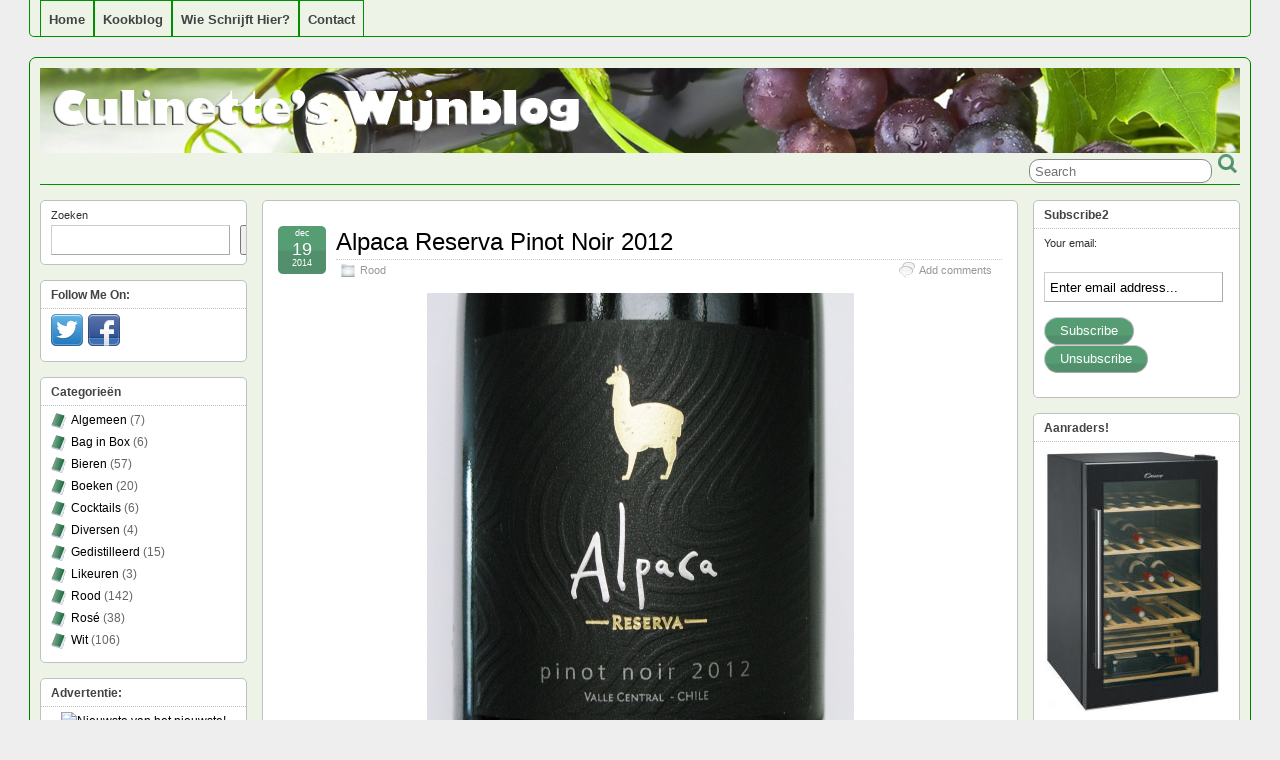

--- FILE ---
content_type: text/html; charset=UTF-8
request_url: https://wijnblog.culinette.nl/alpaca-reserva-pinot-noir-2012/
body_size: 13454
content:
<!DOCTYPE html>
<!--[if IE 6]> <html id="ie6" lang="nl-NL"> <![endif]-->
<!--[if IE 7]> <html id="ie7" lang="nl-NL"> <![endif]-->
<!--[if IE 8]> <html id="ie8" lang="nl-NL"> <![endif]-->
<!--[if !(IE 6) | !(IE 7) | !(IE 8)]><!--> <html lang="nl-NL"> <!--<![endif]-->

<head>
	<meta charset="UTF-8" />
	<link rel="pingback" href="https://wijnblog.culinette.nl/xmlrpc.php" />

	<!--[if lt IE 9]>
	<script src="https://wijnblog.culinette.nl/wp-content/themes/suffusion/scripts/html5.js" type="text/javascript"></script>
	<![endif]-->
<meta name='robots' content='index, follow, max-image-preview:large, max-snippet:-1, max-video-preview:-1' />

	<!-- This site is optimized with the Yoast SEO plugin v26.8 - https://yoast.com/product/yoast-seo-wordpress/ -->
	<title>Alpaca Reserva Pinot Noir 2012 - Culinette&#039;s Wijnblog</title>
	<link rel="canonical" href="https://wijnblog.culinette.nl/alpaca-reserva-pinot-noir-2012/" />
	<meta property="og:locale" content="nl_NL" />
	<meta property="og:type" content="article" />
	<meta property="og:title" content="Alpaca Reserva Pinot Noir 2012 - Culinette&#039;s Wijnblog" />
	<meta property="og:description" content="Eerder dit seizoen liet ik al de Alpaca Chardonnay langskomen, nu is het tijd voor de Pinot Noir van de zelfde wijnbouwer. Vooral ook nu uitgezocht, omdat in het algemeen deze druivensoort goed past bij een breed scala aan gerechten, zodat je je daarmee eigenlijk nooit een buil kan vallen. Rondom Kerst nooit weg! Deze [Lees verder...]" />
	<meta property="og:url" content="https://wijnblog.culinette.nl/alpaca-reserva-pinot-noir-2012/" />
	<meta property="og:site_name" content="Culinette&#039;s Wijnblog" />
	<meta property="article:published_time" content="2014-12-19T09:30:54+00:00" />
	<meta property="og:image" content="https://wijnblog.culinette.nl/wp-content/uploads/2014/12/alpaca.jpg" />
	<meta name="author" content="PdeB" />
	<meta name="twitter:card" content="summary_large_image" />
	<meta name="twitter:label1" content="Geschreven door" />
	<meta name="twitter:data1" content="PdeB" />
	<meta name="twitter:label2" content="Geschatte leestijd" />
	<meta name="twitter:data2" content="1 minuut" />
	<script type="application/ld+json" class="yoast-schema-graph">{"@context":"https://schema.org","@graph":[{"@type":"Article","@id":"https://wijnblog.culinette.nl/alpaca-reserva-pinot-noir-2012/#article","isPartOf":{"@id":"https://wijnblog.culinette.nl/alpaca-reserva-pinot-noir-2012/"},"author":{"name":"PdeB","@id":"https://wijnblog.culinette.nl/#/schema/person/f0e2671d618fea217553422f2dcb2a33"},"headline":"Alpaca Reserva Pinot Noir 2012","datePublished":"2014-12-19T09:30:54+00:00","mainEntityOfPage":{"@id":"https://wijnblog.culinette.nl/alpaca-reserva-pinot-noir-2012/"},"wordCount":214,"commentCount":2,"image":{"@id":"https://wijnblog.culinette.nl/alpaca-reserva-pinot-noir-2012/#primaryimage"},"thumbnailUrl":"https://wijnblog.culinette.nl/wp-content/uploads/2014/12/alpaca.jpg","keywords":["Chili"],"articleSection":["Rood"],"inLanguage":"nl-NL","potentialAction":[{"@type":"CommentAction","name":"Comment","target":["https://wijnblog.culinette.nl/alpaca-reserva-pinot-noir-2012/#respond"]}]},{"@type":"WebPage","@id":"https://wijnblog.culinette.nl/alpaca-reserva-pinot-noir-2012/","url":"https://wijnblog.culinette.nl/alpaca-reserva-pinot-noir-2012/","name":"Alpaca Reserva Pinot Noir 2012 - Culinette&#039;s Wijnblog","isPartOf":{"@id":"https://wijnblog.culinette.nl/#website"},"primaryImageOfPage":{"@id":"https://wijnblog.culinette.nl/alpaca-reserva-pinot-noir-2012/#primaryimage"},"image":{"@id":"https://wijnblog.culinette.nl/alpaca-reserva-pinot-noir-2012/#primaryimage"},"thumbnailUrl":"https://wijnblog.culinette.nl/wp-content/uploads/2014/12/alpaca.jpg","datePublished":"2014-12-19T09:30:54+00:00","author":{"@id":"https://wijnblog.culinette.nl/#/schema/person/f0e2671d618fea217553422f2dcb2a33"},"breadcrumb":{"@id":"https://wijnblog.culinette.nl/alpaca-reserva-pinot-noir-2012/#breadcrumb"},"inLanguage":"nl-NL","potentialAction":[{"@type":"ReadAction","target":["https://wijnblog.culinette.nl/alpaca-reserva-pinot-noir-2012/"]}]},{"@type":"ImageObject","inLanguage":"nl-NL","@id":"https://wijnblog.culinette.nl/alpaca-reserva-pinot-noir-2012/#primaryimage","url":"https://wijnblog.culinette.nl/wp-content/uploads/2014/12/alpaca.jpg","contentUrl":"https://wijnblog.culinette.nl/wp-content/uploads/2014/12/alpaca.jpg"},{"@type":"BreadcrumbList","@id":"https://wijnblog.culinette.nl/alpaca-reserva-pinot-noir-2012/#breadcrumb","itemListElement":[{"@type":"ListItem","position":1,"name":"Home","item":"https://wijnblog.culinette.nl/"},{"@type":"ListItem","position":2,"name":"Alpaca Reserva Pinot Noir 2012"}]},{"@type":"WebSite","@id":"https://wijnblog.culinette.nl/#website","url":"https://wijnblog.culinette.nl/","name":"Culinette&#039;s Wijnblog","description":"Kookt graag met wijn en doet het zelfs in het eten!","potentialAction":[{"@type":"SearchAction","target":{"@type":"EntryPoint","urlTemplate":"https://wijnblog.culinette.nl/?s={search_term_string}"},"query-input":{"@type":"PropertyValueSpecification","valueRequired":true,"valueName":"search_term_string"}}],"inLanguage":"nl-NL"},{"@type":"Person","@id":"https://wijnblog.culinette.nl/#/schema/person/f0e2671d618fea217553422f2dcb2a33","name":"PdeB","image":{"@type":"ImageObject","inLanguage":"nl-NL","@id":"https://wijnblog.culinette.nl/#/schema/person/image/","url":"https://secure.gravatar.com/avatar/b05e87481b6acee3b467638148035efc51aa230beb88721c099c204c0de86f0d?s=96&r=g","contentUrl":"https://secure.gravatar.com/avatar/b05e87481b6acee3b467638148035efc51aa230beb88721c099c204c0de86f0d?s=96&r=g","caption":"PdeB"},"url":"https://wijnblog.culinette.nl/author/pdeb/"}]}</script>
	<!-- / Yoast SEO plugin. -->


<link rel="alternate" type="application/rss+xml" title="Culinette&#039;s Wijnblog &raquo; feed" href="https://wijnblog.culinette.nl/feed/" />
<link rel="alternate" type="application/rss+xml" title="Culinette&#039;s Wijnblog &raquo; reacties feed" href="https://wijnblog.culinette.nl/comments/feed/" />
<link rel="alternate" type="application/rss+xml" title="Culinette&#039;s Wijnblog &raquo; Alpaca Reserva Pinot Noir 2012 reacties feed" href="https://wijnblog.culinette.nl/alpaca-reserva-pinot-noir-2012/feed/" />
<link rel="alternate" title="oEmbed (JSON)" type="application/json+oembed" href="https://wijnblog.culinette.nl/wp-json/oembed/1.0/embed?url=https%3A%2F%2Fwijnblog.culinette.nl%2Falpaca-reserva-pinot-noir-2012%2F" />
<link rel="alternate" title="oEmbed (XML)" type="text/xml+oembed" href="https://wijnblog.culinette.nl/wp-json/oembed/1.0/embed?url=https%3A%2F%2Fwijnblog.culinette.nl%2Falpaca-reserva-pinot-noir-2012%2F&#038;format=xml" />
<style id='wp-img-auto-sizes-contain-inline-css' type='text/css'>
img:is([sizes=auto i],[sizes^="auto," i]){contain-intrinsic-size:3000px 1500px}
/*# sourceURL=wp-img-auto-sizes-contain-inline-css */
</style>
<link rel='stylesheet' id='shared-counts-css' href='https://wijnblog.culinette.nl/wp-content/plugins/shared-counts/assets/css/shared-counts.min.css?ver=1.5.0' type='text/css' media='all' />
<style id='wp-emoji-styles-inline-css' type='text/css'>

	img.wp-smiley, img.emoji {
		display: inline !important;
		border: none !important;
		box-shadow: none !important;
		height: 1em !important;
		width: 1em !important;
		margin: 0 0.07em !important;
		vertical-align: -0.1em !important;
		background: none !important;
		padding: 0 !important;
	}
/*# sourceURL=wp-emoji-styles-inline-css */
</style>
<style id='wp-block-library-inline-css' type='text/css'>
:root{--wp-block-synced-color:#7a00df;--wp-block-synced-color--rgb:122,0,223;--wp-bound-block-color:var(--wp-block-synced-color);--wp-editor-canvas-background:#ddd;--wp-admin-theme-color:#007cba;--wp-admin-theme-color--rgb:0,124,186;--wp-admin-theme-color-darker-10:#006ba1;--wp-admin-theme-color-darker-10--rgb:0,107,160.5;--wp-admin-theme-color-darker-20:#005a87;--wp-admin-theme-color-darker-20--rgb:0,90,135;--wp-admin-border-width-focus:2px}@media (min-resolution:192dpi){:root{--wp-admin-border-width-focus:1.5px}}.wp-element-button{cursor:pointer}:root .has-very-light-gray-background-color{background-color:#eee}:root .has-very-dark-gray-background-color{background-color:#313131}:root .has-very-light-gray-color{color:#eee}:root .has-very-dark-gray-color{color:#313131}:root .has-vivid-green-cyan-to-vivid-cyan-blue-gradient-background{background:linear-gradient(135deg,#00d084,#0693e3)}:root .has-purple-crush-gradient-background{background:linear-gradient(135deg,#34e2e4,#4721fb 50%,#ab1dfe)}:root .has-hazy-dawn-gradient-background{background:linear-gradient(135deg,#faaca8,#dad0ec)}:root .has-subdued-olive-gradient-background{background:linear-gradient(135deg,#fafae1,#67a671)}:root .has-atomic-cream-gradient-background{background:linear-gradient(135deg,#fdd79a,#004a59)}:root .has-nightshade-gradient-background{background:linear-gradient(135deg,#330968,#31cdcf)}:root .has-midnight-gradient-background{background:linear-gradient(135deg,#020381,#2874fc)}:root{--wp--preset--font-size--normal:16px;--wp--preset--font-size--huge:42px}.has-regular-font-size{font-size:1em}.has-larger-font-size{font-size:2.625em}.has-normal-font-size{font-size:var(--wp--preset--font-size--normal)}.has-huge-font-size{font-size:var(--wp--preset--font-size--huge)}.has-text-align-center{text-align:center}.has-text-align-left{text-align:left}.has-text-align-right{text-align:right}.has-fit-text{white-space:nowrap!important}#end-resizable-editor-section{display:none}.aligncenter{clear:both}.items-justified-left{justify-content:flex-start}.items-justified-center{justify-content:center}.items-justified-right{justify-content:flex-end}.items-justified-space-between{justify-content:space-between}.screen-reader-text{border:0;clip-path:inset(50%);height:1px;margin:-1px;overflow:hidden;padding:0;position:absolute;width:1px;word-wrap:normal!important}.screen-reader-text:focus{background-color:#ddd;clip-path:none;color:#444;display:block;font-size:1em;height:auto;left:5px;line-height:normal;padding:15px 23px 14px;text-decoration:none;top:5px;width:auto;z-index:100000}html :where(.has-border-color){border-style:solid}html :where([style*=border-top-color]){border-top-style:solid}html :where([style*=border-right-color]){border-right-style:solid}html :where([style*=border-bottom-color]){border-bottom-style:solid}html :where([style*=border-left-color]){border-left-style:solid}html :where([style*=border-width]){border-style:solid}html :where([style*=border-top-width]){border-top-style:solid}html :where([style*=border-right-width]){border-right-style:solid}html :where([style*=border-bottom-width]){border-bottom-style:solid}html :where([style*=border-left-width]){border-left-style:solid}html :where(img[class*=wp-image-]){height:auto;max-width:100%}:where(figure){margin:0 0 1em}html :where(.is-position-sticky){--wp-admin--admin-bar--position-offset:var(--wp-admin--admin-bar--height,0px)}@media screen and (max-width:600px){html :where(.is-position-sticky){--wp-admin--admin-bar--position-offset:0px}}

/*# sourceURL=wp-block-library-inline-css */
</style><style id='wp-block-search-inline-css' type='text/css'>
.wp-block-search__button{margin-left:10px;word-break:normal}.wp-block-search__button.has-icon{line-height:0}.wp-block-search__button svg{height:1.25em;min-height:24px;min-width:24px;width:1.25em;fill:currentColor;vertical-align:text-bottom}:where(.wp-block-search__button){border:1px solid #ccc;padding:6px 10px}.wp-block-search__inside-wrapper{display:flex;flex:auto;flex-wrap:nowrap;max-width:100%}.wp-block-search__label{width:100%}.wp-block-search.wp-block-search__button-only .wp-block-search__button{box-sizing:border-box;display:flex;flex-shrink:0;justify-content:center;margin-left:0;max-width:100%}.wp-block-search.wp-block-search__button-only .wp-block-search__inside-wrapper{min-width:0!important;transition-property:width}.wp-block-search.wp-block-search__button-only .wp-block-search__input{flex-basis:100%;transition-duration:.3s}.wp-block-search.wp-block-search__button-only.wp-block-search__searchfield-hidden,.wp-block-search.wp-block-search__button-only.wp-block-search__searchfield-hidden .wp-block-search__inside-wrapper{overflow:hidden}.wp-block-search.wp-block-search__button-only.wp-block-search__searchfield-hidden .wp-block-search__input{border-left-width:0!important;border-right-width:0!important;flex-basis:0;flex-grow:0;margin:0;min-width:0!important;padding-left:0!important;padding-right:0!important;width:0!important}:where(.wp-block-search__input){appearance:none;border:1px solid #949494;flex-grow:1;font-family:inherit;font-size:inherit;font-style:inherit;font-weight:inherit;letter-spacing:inherit;line-height:inherit;margin-left:0;margin-right:0;min-width:3rem;padding:8px;text-decoration:unset!important;text-transform:inherit}:where(.wp-block-search__button-inside .wp-block-search__inside-wrapper){background-color:#fff;border:1px solid #949494;box-sizing:border-box;padding:4px}:where(.wp-block-search__button-inside .wp-block-search__inside-wrapper) .wp-block-search__input{border:none;border-radius:0;padding:0 4px}:where(.wp-block-search__button-inside .wp-block-search__inside-wrapper) .wp-block-search__input:focus{outline:none}:where(.wp-block-search__button-inside .wp-block-search__inside-wrapper) :where(.wp-block-search__button){padding:4px 8px}.wp-block-search.aligncenter .wp-block-search__inside-wrapper{margin:auto}.wp-block[data-align=right] .wp-block-search.wp-block-search__button-only .wp-block-search__inside-wrapper{float:right}
/*# sourceURL=https://wijnblog.culinette.nl/wp-includes/blocks/search/style.min.css */
</style>
<style id='global-styles-inline-css' type='text/css'>
:root{--wp--preset--aspect-ratio--square: 1;--wp--preset--aspect-ratio--4-3: 4/3;--wp--preset--aspect-ratio--3-4: 3/4;--wp--preset--aspect-ratio--3-2: 3/2;--wp--preset--aspect-ratio--2-3: 2/3;--wp--preset--aspect-ratio--16-9: 16/9;--wp--preset--aspect-ratio--9-16: 9/16;--wp--preset--color--black: #000000;--wp--preset--color--cyan-bluish-gray: #abb8c3;--wp--preset--color--white: #ffffff;--wp--preset--color--pale-pink: #f78da7;--wp--preset--color--vivid-red: #cf2e2e;--wp--preset--color--luminous-vivid-orange: #ff6900;--wp--preset--color--luminous-vivid-amber: #fcb900;--wp--preset--color--light-green-cyan: #7bdcb5;--wp--preset--color--vivid-green-cyan: #00d084;--wp--preset--color--pale-cyan-blue: #8ed1fc;--wp--preset--color--vivid-cyan-blue: #0693e3;--wp--preset--color--vivid-purple: #9b51e0;--wp--preset--gradient--vivid-cyan-blue-to-vivid-purple: linear-gradient(135deg,rgb(6,147,227) 0%,rgb(155,81,224) 100%);--wp--preset--gradient--light-green-cyan-to-vivid-green-cyan: linear-gradient(135deg,rgb(122,220,180) 0%,rgb(0,208,130) 100%);--wp--preset--gradient--luminous-vivid-amber-to-luminous-vivid-orange: linear-gradient(135deg,rgb(252,185,0) 0%,rgb(255,105,0) 100%);--wp--preset--gradient--luminous-vivid-orange-to-vivid-red: linear-gradient(135deg,rgb(255,105,0) 0%,rgb(207,46,46) 100%);--wp--preset--gradient--very-light-gray-to-cyan-bluish-gray: linear-gradient(135deg,rgb(238,238,238) 0%,rgb(169,184,195) 100%);--wp--preset--gradient--cool-to-warm-spectrum: linear-gradient(135deg,rgb(74,234,220) 0%,rgb(151,120,209) 20%,rgb(207,42,186) 40%,rgb(238,44,130) 60%,rgb(251,105,98) 80%,rgb(254,248,76) 100%);--wp--preset--gradient--blush-light-purple: linear-gradient(135deg,rgb(255,206,236) 0%,rgb(152,150,240) 100%);--wp--preset--gradient--blush-bordeaux: linear-gradient(135deg,rgb(254,205,165) 0%,rgb(254,45,45) 50%,rgb(107,0,62) 100%);--wp--preset--gradient--luminous-dusk: linear-gradient(135deg,rgb(255,203,112) 0%,rgb(199,81,192) 50%,rgb(65,88,208) 100%);--wp--preset--gradient--pale-ocean: linear-gradient(135deg,rgb(255,245,203) 0%,rgb(182,227,212) 50%,rgb(51,167,181) 100%);--wp--preset--gradient--electric-grass: linear-gradient(135deg,rgb(202,248,128) 0%,rgb(113,206,126) 100%);--wp--preset--gradient--midnight: linear-gradient(135deg,rgb(2,3,129) 0%,rgb(40,116,252) 100%);--wp--preset--font-size--small: 13px;--wp--preset--font-size--medium: 20px;--wp--preset--font-size--large: 36px;--wp--preset--font-size--x-large: 42px;--wp--preset--spacing--20: 0.44rem;--wp--preset--spacing--30: 0.67rem;--wp--preset--spacing--40: 1rem;--wp--preset--spacing--50: 1.5rem;--wp--preset--spacing--60: 2.25rem;--wp--preset--spacing--70: 3.38rem;--wp--preset--spacing--80: 5.06rem;--wp--preset--shadow--natural: 6px 6px 9px rgba(0, 0, 0, 0.2);--wp--preset--shadow--deep: 12px 12px 50px rgba(0, 0, 0, 0.4);--wp--preset--shadow--sharp: 6px 6px 0px rgba(0, 0, 0, 0.2);--wp--preset--shadow--outlined: 6px 6px 0px -3px rgb(255, 255, 255), 6px 6px rgb(0, 0, 0);--wp--preset--shadow--crisp: 6px 6px 0px rgb(0, 0, 0);}:where(.is-layout-flex){gap: 0.5em;}:where(.is-layout-grid){gap: 0.5em;}body .is-layout-flex{display: flex;}.is-layout-flex{flex-wrap: wrap;align-items: center;}.is-layout-flex > :is(*, div){margin: 0;}body .is-layout-grid{display: grid;}.is-layout-grid > :is(*, div){margin: 0;}:where(.wp-block-columns.is-layout-flex){gap: 2em;}:where(.wp-block-columns.is-layout-grid){gap: 2em;}:where(.wp-block-post-template.is-layout-flex){gap: 1.25em;}:where(.wp-block-post-template.is-layout-grid){gap: 1.25em;}.has-black-color{color: var(--wp--preset--color--black) !important;}.has-cyan-bluish-gray-color{color: var(--wp--preset--color--cyan-bluish-gray) !important;}.has-white-color{color: var(--wp--preset--color--white) !important;}.has-pale-pink-color{color: var(--wp--preset--color--pale-pink) !important;}.has-vivid-red-color{color: var(--wp--preset--color--vivid-red) !important;}.has-luminous-vivid-orange-color{color: var(--wp--preset--color--luminous-vivid-orange) !important;}.has-luminous-vivid-amber-color{color: var(--wp--preset--color--luminous-vivid-amber) !important;}.has-light-green-cyan-color{color: var(--wp--preset--color--light-green-cyan) !important;}.has-vivid-green-cyan-color{color: var(--wp--preset--color--vivid-green-cyan) !important;}.has-pale-cyan-blue-color{color: var(--wp--preset--color--pale-cyan-blue) !important;}.has-vivid-cyan-blue-color{color: var(--wp--preset--color--vivid-cyan-blue) !important;}.has-vivid-purple-color{color: var(--wp--preset--color--vivid-purple) !important;}.has-black-background-color{background-color: var(--wp--preset--color--black) !important;}.has-cyan-bluish-gray-background-color{background-color: var(--wp--preset--color--cyan-bluish-gray) !important;}.has-white-background-color{background-color: var(--wp--preset--color--white) !important;}.has-pale-pink-background-color{background-color: var(--wp--preset--color--pale-pink) !important;}.has-vivid-red-background-color{background-color: var(--wp--preset--color--vivid-red) !important;}.has-luminous-vivid-orange-background-color{background-color: var(--wp--preset--color--luminous-vivid-orange) !important;}.has-luminous-vivid-amber-background-color{background-color: var(--wp--preset--color--luminous-vivid-amber) !important;}.has-light-green-cyan-background-color{background-color: var(--wp--preset--color--light-green-cyan) !important;}.has-vivid-green-cyan-background-color{background-color: var(--wp--preset--color--vivid-green-cyan) !important;}.has-pale-cyan-blue-background-color{background-color: var(--wp--preset--color--pale-cyan-blue) !important;}.has-vivid-cyan-blue-background-color{background-color: var(--wp--preset--color--vivid-cyan-blue) !important;}.has-vivid-purple-background-color{background-color: var(--wp--preset--color--vivid-purple) !important;}.has-black-border-color{border-color: var(--wp--preset--color--black) !important;}.has-cyan-bluish-gray-border-color{border-color: var(--wp--preset--color--cyan-bluish-gray) !important;}.has-white-border-color{border-color: var(--wp--preset--color--white) !important;}.has-pale-pink-border-color{border-color: var(--wp--preset--color--pale-pink) !important;}.has-vivid-red-border-color{border-color: var(--wp--preset--color--vivid-red) !important;}.has-luminous-vivid-orange-border-color{border-color: var(--wp--preset--color--luminous-vivid-orange) !important;}.has-luminous-vivid-amber-border-color{border-color: var(--wp--preset--color--luminous-vivid-amber) !important;}.has-light-green-cyan-border-color{border-color: var(--wp--preset--color--light-green-cyan) !important;}.has-vivid-green-cyan-border-color{border-color: var(--wp--preset--color--vivid-green-cyan) !important;}.has-pale-cyan-blue-border-color{border-color: var(--wp--preset--color--pale-cyan-blue) !important;}.has-vivid-cyan-blue-border-color{border-color: var(--wp--preset--color--vivid-cyan-blue) !important;}.has-vivid-purple-border-color{border-color: var(--wp--preset--color--vivid-purple) !important;}.has-vivid-cyan-blue-to-vivid-purple-gradient-background{background: var(--wp--preset--gradient--vivid-cyan-blue-to-vivid-purple) !important;}.has-light-green-cyan-to-vivid-green-cyan-gradient-background{background: var(--wp--preset--gradient--light-green-cyan-to-vivid-green-cyan) !important;}.has-luminous-vivid-amber-to-luminous-vivid-orange-gradient-background{background: var(--wp--preset--gradient--luminous-vivid-amber-to-luminous-vivid-orange) !important;}.has-luminous-vivid-orange-to-vivid-red-gradient-background{background: var(--wp--preset--gradient--luminous-vivid-orange-to-vivid-red) !important;}.has-very-light-gray-to-cyan-bluish-gray-gradient-background{background: var(--wp--preset--gradient--very-light-gray-to-cyan-bluish-gray) !important;}.has-cool-to-warm-spectrum-gradient-background{background: var(--wp--preset--gradient--cool-to-warm-spectrum) !important;}.has-blush-light-purple-gradient-background{background: var(--wp--preset--gradient--blush-light-purple) !important;}.has-blush-bordeaux-gradient-background{background: var(--wp--preset--gradient--blush-bordeaux) !important;}.has-luminous-dusk-gradient-background{background: var(--wp--preset--gradient--luminous-dusk) !important;}.has-pale-ocean-gradient-background{background: var(--wp--preset--gradient--pale-ocean) !important;}.has-electric-grass-gradient-background{background: var(--wp--preset--gradient--electric-grass) !important;}.has-midnight-gradient-background{background: var(--wp--preset--gradient--midnight) !important;}.has-small-font-size{font-size: var(--wp--preset--font-size--small) !important;}.has-medium-font-size{font-size: var(--wp--preset--font-size--medium) !important;}.has-large-font-size{font-size: var(--wp--preset--font-size--large) !important;}.has-x-large-font-size{font-size: var(--wp--preset--font-size--x-large) !important;}
/*# sourceURL=global-styles-inline-css */
</style>

<style id='classic-theme-styles-inline-css' type='text/css'>
/*! This file is auto-generated */
.wp-block-button__link{color:#fff;background-color:#32373c;border-radius:9999px;box-shadow:none;text-decoration:none;padding:calc(.667em + 2px) calc(1.333em + 2px);font-size:1.125em}.wp-block-file__button{background:#32373c;color:#fff;text-decoration:none}
/*# sourceURL=/wp-includes/css/classic-themes.min.css */
</style>
<link rel='stylesheet' id='suffusion-theme-css' href='https://wijnblog.culinette.nl/wp-content/themes/suffusion/style.css?ver=4.5.7' type='text/css' media='all' />
<link rel='stylesheet' id='suffusion-theme-skin-1-css' href='https://wijnblog.culinette.nl/wp-content/themes/suffusion/skins/light-theme-green/skin.css?ver=4.5.7' type='text/css' media='all' />
<!--[if !IE]>--><link rel='stylesheet' id='suffusion-rounded-css' href='https://wijnblog.culinette.nl/wp-content/themes/suffusion/rounded-corners.css?ver=4.5.7' type='text/css' media='all' />
<!--<![endif]-->
<!--[if gt IE 8]><link rel='stylesheet' id='suffusion-rounded-css' href='https://wijnblog.culinette.nl/wp-content/themes/suffusion/rounded-corners.css?ver=4.5.7' type='text/css' media='all' />
<![endif]-->
<!--[if lt IE 8]><link rel='stylesheet' id='suffusion-ie-css' href='https://wijnblog.culinette.nl/wp-content/themes/suffusion/ie-fix.css?ver=4.5.7' type='text/css' media='all' />
<![endif]-->
<link rel='stylesheet' id='suffusion-generated-css' href='https://wijnblog.culinette.nl/wp-content/uploads/suffusion/custom-styles.css?ver=4.5.7' type='text/css' media='all' />
<script type="text/javascript" src="https://wijnblog.culinette.nl/wp-includes/js/jquery/jquery.min.js?ver=3.7.1" id="jquery-core-js"></script>
<script type="text/javascript" src="https://wijnblog.culinette.nl/wp-includes/js/jquery/jquery-migrate.min.js?ver=3.4.1" id="jquery-migrate-js"></script>
<script type="text/javascript" id="suffusion-js-extra">
/* <![CDATA[ */
var Suffusion_JS = {"wrapper_width_type_page_template_1l_sidebar_php":"fixed","wrapper_max_width_page_template_1l_sidebar_php":"1200","wrapper_min_width_page_template_1l_sidebar_php":"600","wrapper_orig_width_page_template_1l_sidebar_php":"75","wrapper_width_type_page_template_1r_sidebar_php":"fixed","wrapper_max_width_page_template_1r_sidebar_php":"1200","wrapper_min_width_page_template_1r_sidebar_php":"600","wrapper_orig_width_page_template_1r_sidebar_php":"75","wrapper_width_type_page_template_1l1r_sidebar_php":"fixed","wrapper_max_width_page_template_1l1r_sidebar_php":"1200","wrapper_min_width_page_template_1l1r_sidebar_php":"600","wrapper_orig_width_page_template_1l1r_sidebar_php":"75","wrapper_width_type_page_template_2l_sidebars_php":"fixed","wrapper_max_width_page_template_2l_sidebars_php":"1200","wrapper_min_width_page_template_2l_sidebars_php":"600","wrapper_orig_width_page_template_2l_sidebars_php":"75","wrapper_width_type_page_template_2r_sidebars_php":"fixed","wrapper_max_width_page_template_2r_sidebars_php":"1200","wrapper_min_width_page_template_2r_sidebars_php":"600","wrapper_orig_width_page_template_2r_sidebars_php":"75","wrapper_width_type":"fixed","wrapper_max_width":"1200","wrapper_min_width":"600","wrapper_orig_width":"75","wrapper_width_type_page_template_no_sidebars_php":"fixed","wrapper_max_width_page_template_no_sidebars_php":"1200","wrapper_min_width_page_template_no_sidebars_php":"600","wrapper_orig_width_page_template_no_sidebars_php":"75","suf_featured_interval":"4000","suf_featured_transition_speed":"1000","suf_featured_fx":"fade","suf_featured_pause":"Pause","suf_featured_resume":"Resume","suf_featured_sync":"0","suf_featured_pager_style":"numbers","suf_nav_delay":"500","suf_nav_effect":"fade","suf_navt_delay":"500","suf_navt_effect":"fade","suf_jq_masonry_enabled":"disabled","suf_fix_aspect_ratio":"preserve","suf_show_drop_caps":""};
//# sourceURL=suffusion-js-extra
/* ]]> */
</script>
<script type="text/javascript" src="https://wijnblog.culinette.nl/wp-content/themes/suffusion/scripts/suffusion.js?ver=4.5.7" id="suffusion-js"></script>
<link rel="https://api.w.org/" href="https://wijnblog.culinette.nl/wp-json/" /><link rel="alternate" title="JSON" type="application/json" href="https://wijnblog.culinette.nl/wp-json/wp/v2/posts/695" /><link rel="EditURI" type="application/rsd+xml" title="RSD" href="https://wijnblog.culinette.nl/xmlrpc.php?rsd" />
<link rel='shortlink' href='https://wijnblog.culinette.nl/?p=695' />
<style type="text/css">
ul.scfw_16px li, ul.scfw_24px li, ul.scfw_32px li, ul.scfw_16px li a, ul.scfw_24px li a, ul.scfw_32px li a {
	display:inline !important;
	float:none !important;
	border:0 !important;
	background:transparent none !important;
	margin:0 !important;
	padding:0 !important;
}
ul.scfw_16px li {
	margin:0 2px 0 0 !important;
}
ul.scfw_24px li {
	margin:0 3px 0 0 !important;
}
ul.scfw_32px li {
	margin:0 5px 0 0 !important;
}
ul.scfw_text_img li:before, ul.scfw_16px li:before, ul.scfw_24px li:before, ul.scfw_32px li:before {
	content:none !important;
}
.scfw img {
	float:none !important;
}
</style>	
	<!-- Start Additional Feeds -->
<!-- End Additional Feeds -->
<style type="text/css">
		.custom-header .blogtitle a,
	.custom-header .description {
		position: absolute !important;
		clip: rect(1px 1px 1px 1px); /* IE6, IE7 */
		clip: rect(1px, 1px, 1px, 1px);
	}
		</style>
<style type="text/css" id="custom-background-css">
body.custom-background { background-color: #eeeeee; }
</style>
	<!-- location header -->
</head>

<body class="wp-singular post-template-default single single-post postid-695 single-format-standard custom-background wp-theme-suffusion light-theme-green suffusion-custom preset-1200px device-desktop">
    			<nav id='nav-top' class='tab fix'>
		<div class='col-control left'>
<ul class='sf-menu'>
<li id="menu-item-181" class="menu-item menu-item-type-custom menu-item-object-custom menu-item-home menu-item-181 dd-tab"><a href="https://wijnblog.culinette.nl/">Home</a></li>
<li id="menu-item-241" class="menu-item menu-item-type-custom menu-item-object-custom menu-item-241 dd-tab"><a href="https://www.culinette.nl/">Kookblog</a></li>
<li id="menu-item-183" class="menu-item menu-item-type-post_type menu-item-object-page menu-item-183 dd-tab"><a href="https://wijnblog.culinette.nl/wie-schrijft-hier/">Wie schrijft hier?</a></li>
<li id="menu-item-182" class="menu-item menu-item-type-post_type menu-item-object-page menu-item-182 dd-tab"><a href="https://wijnblog.culinette.nl/voorbeeld-pagina/">Contact</a></li>

</ul>
		</div><!-- /.col-control -->
	</nav><!-- /#nav-top -->
		<div id="wrapper" class="fix">
					<div id="header-container" class="custom-header fix">
					<header id="header" class="fix">
			<h2 class="blogtitle left"><a href="https://wijnblog.culinette.nl">Culinette&#039;s Wijnblog</a></h2>
		<div class="description right">Kookt graag met wijn en doet het zelfs in het eten!</div>
    </header><!-- /header -->
 	<nav id="nav" class="tab fix">
		<div class='col-control left'>
	<!-- right-header-widgets -->
	<div id="right-header-widgets" class="warea">
	
<form method="get" class="searchform " action="https://wijnblog.culinette.nl/">
	<input type="text" name="s" class="searchfield"
			placeholder="Search"
			/>
	<input type="submit" class="searchsubmit" value="" name="searchsubmit" />
</form>
	</div>
	<!-- /right-header-widgets -->
		</div><!-- /col-control -->
	</nav><!-- /nav -->
			</div><!-- //#header-container -->
			<div id="container" class="fix">
				    <div id="main-col">
		  	<div id="content">
	<article class="post-695 post type-post status-publish format-standard hentry category-rood tag-chili category-9-id full-content meta-position-corners fix" id="post-695">
<header class='post-header title-container fix'>
	<div class="title">
		<h1 class="posttitle"><a href='https://wijnblog.culinette.nl/alpaca-reserva-pinot-noir-2012/' class='entry-title' rel='bookmark' title='Alpaca Reserva Pinot Noir 2012' >Alpaca Reserva Pinot Noir 2012</a></h1>
		<div class="postdata fix">
					<span class="category"><span class="icon">&nbsp;</span><a href="https://wijnblog.culinette.nl/category/rood/" rel="category tag">Rood</a></span>
							<span class="comments"><span class="icon">&nbsp;</span><a href="#respond">Add comments</a></span>
					</div><!-- /.postdata -->
		</div><!-- /.title -->
		<div class="date"><span class="month">dec</span> <span
			class="day">19</span><span class="year">2014</span></div>
	</header><!-- /.title-container -->
	<span class='post-format-icon'>&nbsp;</span><span class='updated' title='2014-12-19T10:30:54+01:00'></span>		<div class="entry-container fix">
			<div class="entry fix">
<p><a href="https://wijnblog.culinette.nl/wp-content/uploads/2014/12/alpaca.jpg"><img fetchpriority="high" decoding="async" class="aligncenter size-full wp-image-696" src="https://wijnblog.culinette.nl/wp-content/uploads/2014/12/alpaca.jpg" alt="alpaca" width="427" height="450" srcset="https://wijnblog.culinette.nl/wp-content/uploads/2014/12/alpaca.jpg 427w, https://wijnblog.culinette.nl/wp-content/uploads/2014/12/alpaca-284x300.jpg 284w, https://wijnblog.culinette.nl/wp-content/uploads/2014/12/alpaca-24x24.jpg 24w" sizes="(max-width: 427px) 100vw, 427px" /></a></p>
<p>Eerder dit seizoen liet ik al de Alpaca Chardonnay langskomen, nu is het tijd voor de Pinot Noir van de zelfde wijnbouwer. Vooral ook nu uitgezocht, omdat in het algemeen deze druivensoort goed past bij een breed scala aan gerechten, zodat je je daarmee eigenlijk nooit een buil kan vallen. Rondom Kerst nooit weg!<br />
Deze wijn is afkomstig uit Chili, één van die opkomende wijnlanden, die ons vaak voor een positieve verrassing stellen. De Central Valley, gelegen tussen de oceaan en het Andesgebergte geeft de wijnen daar een heel natuurlijk en zuiver karakter. Tegenwoordig wordt ook heel veel aandacht aan het proces van wijnmaken besteed en dat is alle wijnen zeer ten goede gekomen.</p>
<p>Granaatkleurig vlamt hij in het glas, en je bespeurt meteen een fraaie aardbeiengeur en -smaak; daarnaast trof ik in de smaak ook kersen aan en een aangename zachte frisheid. Deze wijn drinkt direct prettig en heeft ook een aantrekkelijke nasmaak.<br />
Veel goede waar voor het geld, dus, en bovendien zo’n wijn die iedereen aangenaam vindt en die bij allerlei gerechten zal passen &#8211; als je ‘m al niet ‘los’ drinkt, want dat kan ook uitstekend.</p>
<p>Geschikt bij: alle witvleesgerechten, lams- en kalfsvlees, eend en konijn. En apart te drinken!</p>
<p>€7,- bij Jumbo</p>
<p>[wp_ad_camp_1]</p>
<div class="shared-counts-wrap after_content style-buttons"><a href="https://www.facebook.com/sharer/sharer.php?u=https://wijnblog.culinette.nl/alpaca-reserva-pinot-noir-2012/&#038;display=popup&#038;ref=plugin&#038;src=share_button" title="Deel op Facebook"  target="_blank"  rel="nofollow noopener noreferrer"  class="shared-counts-button facebook shared-counts-no-count" data-postid="695" data-social-network="Facebook" data-social-action="Share" data-social-target="https://wijnblog.culinette.nl/alpaca-reserva-pinot-noir-2012/"><span class="shared-counts-icon-label"><span class="shared-counts-icon"><svg version="1.1" xmlns="http://www.w3.org/2000/svg" width="18.8125" height="32" viewBox="0 0 602 1024"><path d="M548 6.857v150.857h-89.714q-49.143 0-66.286 20.571t-17.143 61.714v108h167.429l-22.286 169.143h-145.143v433.714h-174.857v-433.714h-145.714v-169.143h145.714v-124.571q0-106.286 59.429-164.857t158.286-58.571q84 0 130.286 6.857z"></path></svg></span><span class="shared-counts-label">Facebook</span></span></a><a href="https://twitter.com/share?url=https://wijnblog.culinette.nl/alpaca-reserva-pinot-noir-2012/&#038;text=Alpaca%20Reserva%20Pinot%20Noir%202012" title="Deel op Twitter"  target="_blank"  rel="nofollow noopener noreferrer"  class="shared-counts-button twitter shared-counts-no-count" data-postid="695" data-social-network="Twitter" data-social-action="Tweet" data-social-target="https://wijnblog.culinette.nl/alpaca-reserva-pinot-noir-2012/"><span class="shared-counts-icon-label"><span class="shared-counts-icon"><svg viewBox="0 0 24 24" xmlns="http://www.w3.org/2000/svg"><path d="M13.8944 10.4695L21.3345 2H19.5716L13.1085 9.35244L7.95022 2H1.99936L9.80147 13.1192L1.99936 22H3.76218L10.5832 14.2338L16.0318 22H21.9827L13.8944 10.4695ZM11.4792 13.2168L10.6875 12.1089L4.39789 3.30146H7.10594L12.1833 10.412L12.9717 11.5199L19.5708 20.7619H16.8628L11.4792 13.2168Z" /></svg></span><span class="shared-counts-label">Tweet</span></span></a></div>			</div><!--/entry -->
		</div><!-- .entry-container -->
<footer class="post-footer postdata fix">
<span class="author"><span class="icon">&nbsp;</span>Posted by <span class="vcard"><a href="https://wijnblog.culinette.nl/author/pdeb/" class="url fn" rel="author">PdeB</a></span> at 10:30</span>		<span class="tags tax"><span class="icon">&nbsp;</span>Tagged with: <a href="https://wijnblog.culinette.nl/tag/chili/" rel="tag">Chili</a></span>
	</footer><!-- .post-footer -->
<section id="comments">
<h3 class="comments"><span class="icon">&nbsp;</span>
	2 Responses to &#8220;Alpaca Reserva Pinot Noir 2012&#8221;</h3>
<ol class="commentlist">
	<li id="comment-3835" class="pingback even thread-even depth-1 plain-nested">
				<div id="div-comment-3835" class="comment-body">
			<div class="comment-author fix vcard">
							<div class="comment-author-link">
					<cite class="fn"><a href="http://wijn.kioskplaza.nl/alpaca-reserva-pinot-noir-2012/" class="url" rel="ugc external nofollow">Alpaca Reserva Pinot Noir 2012 - Wijn.KioskPlaza.nl</a></cite> <span class="says">says:</span>				</div>
				<div class="comment-meta commentmetadata"><a href="https://wijnblog.culinette.nl/alpaca-reserva-pinot-noir-2012/#comment-3835">
				19 december 2014 at 12:11</a>				</div>

			</div>
	
			<p>[&#8230;] Alpaca Reserva Pinot Noir 2012 [&#8230;]</p>

			</div>

			<div class="reply">
						</div>



		
	</li><!-- #comment-## -->
	<li id="comment-6781" class="comment odd alt thread-odd thread-alt depth-1 plain-nested">
				<div id="div-comment-6781" class="comment-body">
			<div class="comment-author fix vcard">
			<img alt='' src='https://secure.gravatar.com/avatar/ef26a2631132693be103ba846b0acbb2d409ebd8136b2dc4481ca30ba9646565?s=48&#038;r=g' srcset='https://secure.gravatar.com/avatar/ef26a2631132693be103ba846b0acbb2d409ebd8136b2dc4481ca30ba9646565?s=96&#038;r=g 2x' class='avatar avatar-48 photo' height='48' width='48' decoding='async'/>				<div class="comment-author-link">
					<cite class="fn">wim</cite> <span class="says">says:</span>				</div>
				<div class="comment-meta commentmetadata"><a href="https://wijnblog.culinette.nl/alpaca-reserva-pinot-noir-2012/#comment-6781">
				28 april 2016 at 21:48</a>				</div>

			</div>
	
			<p>De kurk is wel van zo&#8217;n slechte kwaliteit, dat je hem met goed fatsoen bijna niet uit de fles trekt!</p>

			</div>

			<div class="reply">
			<a rel="nofollow" class="comment-reply-link" href="#comment-6781" data-commentid="6781" data-postid="695" data-belowelement="comment-6781" data-respondelement="respond" data-replyto="Antwoord op wim" aria-label="Antwoord op wim">Beantwoorden</a>			</div>



		
	</li><!-- #comment-## -->
</ol>
<div class="navigation fix">
	<div class="alignleft"></div>
	<div class="alignright"></div>
</div>
	<div id="respond" class="comment-respond">
		<h3 id="reply-title" class="comment-reply-title"><span class="icon">&nbsp;</span>Leave a Reply <small><a rel="nofollow" id="cancel-comment-reply-link" href="/alpaca-reserva-pinot-noir-2012/#respond" style="display:none;">Cancel reply</a></small></h3><form action="https://wijnblog.culinette.nl/wp-comments-post.php" method="post" id="commentform" class="comment-form"><span></span>
					<p>
						<label for='comment' class='textarea suf-comment-label'>Your Comment</label>
						<textarea name='comment' id='comment' cols='60' rows='10' tabindex='4' class='textarea'></textarea>
					</p><p class="form-allowed-tags">You may use these <abbr title="HyperText Markup Language">HTML</abbr> tags and attributes: <code>&lt;a href=&quot;&quot; title=&quot;&quot;&gt; &lt;abbr title=&quot;&quot;&gt; &lt;acronym title=&quot;&quot;&gt; &lt;b&gt; &lt;blockquote cite=&quot;&quot;&gt; &lt;cite&gt; &lt;code&gt; &lt;del datetime=&quot;&quot;&gt; &lt;em&gt; &lt;i&gt; &lt;q cite=&quot;&quot;&gt; &lt;s&gt; &lt;strike&gt; &lt;strong&gt; </code></p>
					<p>
						<label for='author' class='suf-comment-label'>Name</label>
						<input type='text' name='author' id='author' class='textarea' value='' size='28' tabindex='1' /> (required)
					</p>

					<p>
						<label for='email' class='suf-comment-label'>E-mail</label>
						<input type='text' name='email' id='email' value='' size='28' tabindex='2' class='textarea' /> (required)
					</p>

					<p>
						<label for='url' class='suf-comment-label'>URI</label>
						<input type='text' name='url' id='url' value='' size='28' tabindex='3' class='textarea' />
					</p>
<p class="form-submit"><input name="submit" type="submit" id="submit" class="submit" value="Submit Comment" /> <input type='hidden' name='comment_post_ID' value='695' id='comment_post_ID' />
<input type='hidden' name='comment_parent' id='comment_parent' value='0' />
</p><p style="display: none;"><input type="hidden" id="akismet_comment_nonce" name="akismet_comment_nonce" value="071fff981f" /></p><p style="display: none !important;" class="akismet-fields-container" data-prefix="ak_"><label>&#916;<textarea name="ak_hp_textarea" cols="45" rows="8" maxlength="100"></textarea></label><input type="hidden" id="ak_js_1" name="ak_js" value="160"/><script>document.getElementById( "ak_js_1" ).setAttribute( "value", ( new Date() ).getTime() );</script></p></form>	</div><!-- #respond -->
	</section>   <!-- #comments -->	</article><!--/post -->
<nav class='post-nav fix'>
<table>
<tr>
	<td class='previous'><a href="https://wijnblog.culinette.nl/swartland-winery-cabernet-sauvignon-merlot-2013/" rel="prev"><span class="icon">&nbsp;</span> Swartland Winery Cabernet Sauvignon &#038; Merlot 2013</a></td>
	<td class='next'><a href="https://wijnblog.culinette.nl/rioja-bordon-crianza-2010/" rel="next"><span class="icon">&nbsp;</span> Rioja Bordón Crianza 2010</a></td>
</tr>
</table>
</nav>
      </div><!-- content -->
    </div><!-- main col -->
<div id='sidebar-shell-2' class='sidebar-shell sidebar-shell-left'>
<div class="dbx-group left boxed warea" id="sidebar-2">

  <!--widget start --><aside id="block-2" class="dbx-box suf-widget widget_block widget_search"><div class="dbx-content"><form role="search" method="get" action="https://wijnblog.culinette.nl/" class="wp-block-search__button-outside wp-block-search__text-button wp-block-search"    ><label class="wp-block-search__label" for="wp-block-search__input-1" >Zoeken</label><div class="wp-block-search__inside-wrapper" ><input class="wp-block-search__input" id="wp-block-search__input-1" placeholder="" value="" type="search" name="s" required /><button aria-label="Search" class="wp-block-search__button wp-element-button" type="submit" >Search</button></div></form></div></aside><!--widget end --><!--widget start --><aside id="scfw-2" class="dbx-box suf-widget scfw"><div class="dbx-content"><h3 class="dbx-handle plain">Follow Me On:</h3><ul class="scfw_32px" style="list-style:none;margin:0;padding:0;"><li><a href="https://twitter.com/Culinette" title="Follow Culinette on Twitter" target="_blank"><img src="https://wijnblog.culinette.nl/wp-content/plugins/subscribe-connect-follow-widget/images/32px/twitter.png" alt="Twitter" height="32px" width="32px" /></a></li><li><a href="http://www.facebook.com/culinettes.kookpunt" title="Connect on Facebook" target="_blank"><img src="https://wijnblog.culinette.nl/wp-content/plugins/subscribe-connect-follow-widget/images/32px/facebook.png" alt="Facebook" height="32px" width="32px" /></a></li></ul></div></aside><!--widget end --><!--widget start --><aside id="categories-2" class="dbx-box suf-widget widget_categories"><div class="dbx-content"><h3 class="dbx-handle plain">Categorieën</h3>
			<ul>
					<li class="cat-item cat-item-2"><a href="https://wijnblog.culinette.nl/category/algemeen/">Algemeen</a> (7)
</li>
	<li class="cat-item cat-item-3"><a href="https://wijnblog.culinette.nl/category/bag-in-box/">Bag in Box</a> (6)
</li>
	<li class="cat-item cat-item-25"><a href="https://wijnblog.culinette.nl/category/bieren/">Bieren</a> (57)
</li>
	<li class="cat-item cat-item-40"><a href="https://wijnblog.culinette.nl/category/boeken/">Boeken</a> (20)
</li>
	<li class="cat-item cat-item-36"><a href="https://wijnblog.culinette.nl/category/cocktails/">Cocktails</a> (6)
</li>
	<li class="cat-item cat-item-41"><a href="https://wijnblog.culinette.nl/category/diversen/">Diversen</a> (4)
</li>
	<li class="cat-item cat-item-22"><a href="https://wijnblog.culinette.nl/category/gedistilleerd/">Gedistilleerd</a> (15)
</li>
	<li class="cat-item cat-item-34"><a href="https://wijnblog.culinette.nl/category/likeuren/">Likeuren</a> (3)
</li>
	<li class="cat-item cat-item-9"><a href="https://wijnblog.culinette.nl/category/rood/">Rood</a> (142)
</li>
	<li class="cat-item cat-item-4"><a href="https://wijnblog.culinette.nl/category/rose/">Rosé</a> (38)
</li>
	<li class="cat-item cat-item-5"><a href="https://wijnblog.culinette.nl/category/wit/">Wit</a> (106)
</li>
			</ul>

			</div></aside><!--widget end --><!--widget start --><aside id="text-4" class="dbx-box suf-widget widget_text"><div class="dbx-content"><h3 class="dbx-handle plain">Advertentie:</h3>			<div class="textwidget"><center><a href="https://partnerprogramma.bol.com/click/click?p=1&t=url&s=9685&url=http%3A//www.bol.com/nl/m/voordeel/nieuwstevanhetnieuwste/index.html&f=BAN&name=Nieuwste van het nieuwste!" target="_blank"><img src="https://bol.com/nl/upload/images/banners/cross/nieuwstevanhetnieuwste/nvhn_151002_120x600.jpg" width="120" height="600" alt="Nieuwste van het nieuwste!"  /></a><img src="https://partnerprogramma.bol.com/click/impression?p=1&s=9685&t=url&f=BAN&name=Nieuwste van het nieuwste!" width="1" height="1" /></center></div>
		</div></aside><!--widget end -->
</div><!--/sidebar-2 -->
</div>
<div id='sidebar-shell-1' class='sidebar-shell sidebar-shell-right'>
<div class="dbx-group right boxed warea" id="sidebar">
<!--widget start --><aside id="s2_form_widget-2" class="dbx-box suf-widget s2_form_widget"><div class="dbx-content"><h3 class="dbx-handle plain">Subscribe2</h3><div class="search"><form name="s2formwidget" method="post"><input type="hidden" name="ip" value="3.136.157.192" /><span style="display:none !important"><label for="firstname">Leave This Blank:</label><input type="text" id="firstname" name="firstname" /><label for="lastname">Leave This Blank Too:</label><input type="text" id="lastname" name="lastname" /><label for="uri">Do Not Change This:</label><input type="text" id="uri" name="uri" value="http://" /></span><p><label for="s2email">Your email:</label><br><input type="email" name="email" id="s2email" value="Enter email address..." size="20" onfocus="if (this.value === 'Enter email address...') {this.value = '';}" onblur="if (this.value === '') {this.value = 'Enter email address...';}" /></p><p><input type="submit" name="subscribe" value="Subscribe" />&nbsp;<input type="submit" name="unsubscribe" value="Unsubscribe" /></p></form>
</div></div></aside><!--widget end --><!--widget start --><aside id="text-8" class="dbx-box suf-widget widget_text"><div class="dbx-content"><h3 class="dbx-handle plain">Aanraders!</h3>			<div class="textwidget"><center><a href=" https://partnerprogramma.bol.com/click/click?p=1&t=url&s=9685&f=TXL&url=https%3A%2F%2Fwww.bol.com%2Fnl%2Fp%2Fcandy-ccva200gl-wijnklimaatkast%2F9200000011465379%2F&name=klimaatkast" target="_blank"><img src="https://wijnblog.culinette.nl/wp-content/uploads/2016/05/klimaatkast.jpg" /></a></center>
<br />
<center><a href=" https://partnerprogramma.bol.com/click/click?p=1&t=url&s=9685&f=TXL&url=https%3A%2F%2Fwww.bol.com%2Fnl%2Fp%2Fwat-je-als-whiskyliefhebber-moet-weten%2F9200000045961003%2F&name=whisky" target="_blank"><img src="https://wijnblog.culinette.nl/wp-content/uploads/2016/05/whisky.jpg" />
</a></center>


</div>
		</div></aside><!--widget end --><!--widget start --><aside id="linkcat-11" class="dbx-box suf-widget widget_links"><div class="dbx-content"><h3 class="dbx-handle plain">Links</h3>
	<ul class='xoxo blogroll'>
<li><a href="http://www.dressmywijn.nl/" target="_blank">Dress My Wijn</a></li>
<li><a href="http://wijn.nl/?grp=1" target="_blank">Productschap wijn</a></li>
<li><a href="http://www.spanjewijn.nl/" target="_blank">Spanje Wijn</a></li>
<li><a href="http://wijnindex.nl/" target="_blank">Wijnindex</a></li>
<li><a href="https://www.wijnoutlet.nl/pages/default.aspx" target="_blank">Wijnoutlet</a></li>

	</ul>
</div></aside><!--widget end -->
<!--widget start --><aside id="text-5" class="dbx-box suf-widget widget_text"><div class="dbx-content">			<div class="textwidget"><center><a href="https://www.wpman4u.nl" target="_blank"><img src="https://www.culinette.nl/wp-content/uploads/2014/01/webmaster.jpg" /></a></center>
				</div>
		</div></aside><!--widget end --></div><!--/sidebar -->
</div>
	</div><!-- /container -->

<footer>
	<div id="cred">
		<table>
			<tr>
				<td class="cred-left">&#169; 2013 <a href='https://wijnblog.culinette.nl'>Culinette's Wijnblog</a></td>
				<td class="cred-center"></td>
				<td class="cred-right"><a href="https://aquoid.com/themes/suffusion/">Suffusion theme by Sayontan Sinha</a></td>
			</tr>
		</table>
	</div>
</footer>
<!-- 56 queries, 57MB in 1,105 seconds. -->
</div><!--/wrapper -->
<!-- location footer -->
<script type="speculationrules">
{"prefetch":[{"source":"document","where":{"and":[{"href_matches":"/*"},{"not":{"href_matches":["/wp-*.php","/wp-admin/*","/wp-content/uploads/*","/wp-content/*","/wp-content/plugins/*","/wp-content/themes/suffusion/*","/*\\?(.+)"]}},{"not":{"selector_matches":"a[rel~=\"nofollow\"]"}},{"not":{"selector_matches":".no-prefetch, .no-prefetch a"}}]},"eagerness":"conservative"}]}
</script>
<script type="text/javascript" src="https://wijnblog.culinette.nl/wp-includes/js/comment-reply.min.js?ver=6.9" id="comment-reply-js" async="async" data-wp-strategy="async" fetchpriority="low"></script>
<script type="text/javascript" id="shared-counts-js-extra">
/* <![CDATA[ */
var shared_counts = {"social_tracking":"1"};
var shared_counts = {"social_tracking":"1"};
//# sourceURL=shared-counts-js-extra
/* ]]> */
</script>
<script type="text/javascript" src="https://wijnblog.culinette.nl/wp-content/plugins/shared-counts/assets/js/shared-counts.min.js?ver=1.5.0" id="shared-counts-js"></script>
<script defer type="text/javascript" src="https://wijnblog.culinette.nl/wp-content/plugins/akismet/_inc/akismet-frontend.js?ver=1762989919" id="akismet-frontend-js"></script>
<script id="wp-emoji-settings" type="application/json">
{"baseUrl":"https://s.w.org/images/core/emoji/17.0.2/72x72/","ext":".png","svgUrl":"https://s.w.org/images/core/emoji/17.0.2/svg/","svgExt":".svg","source":{"concatemoji":"https://wijnblog.culinette.nl/wp-includes/js/wp-emoji-release.min.js?ver=6.9"}}
</script>
<script type="module">
/* <![CDATA[ */
/*! This file is auto-generated */
const a=JSON.parse(document.getElementById("wp-emoji-settings").textContent),o=(window._wpemojiSettings=a,"wpEmojiSettingsSupports"),s=["flag","emoji"];function i(e){try{var t={supportTests:e,timestamp:(new Date).valueOf()};sessionStorage.setItem(o,JSON.stringify(t))}catch(e){}}function c(e,t,n){e.clearRect(0,0,e.canvas.width,e.canvas.height),e.fillText(t,0,0);t=new Uint32Array(e.getImageData(0,0,e.canvas.width,e.canvas.height).data);e.clearRect(0,0,e.canvas.width,e.canvas.height),e.fillText(n,0,0);const a=new Uint32Array(e.getImageData(0,0,e.canvas.width,e.canvas.height).data);return t.every((e,t)=>e===a[t])}function p(e,t){e.clearRect(0,0,e.canvas.width,e.canvas.height),e.fillText(t,0,0);var n=e.getImageData(16,16,1,1);for(let e=0;e<n.data.length;e++)if(0!==n.data[e])return!1;return!0}function u(e,t,n,a){switch(t){case"flag":return n(e,"\ud83c\udff3\ufe0f\u200d\u26a7\ufe0f","\ud83c\udff3\ufe0f\u200b\u26a7\ufe0f")?!1:!n(e,"\ud83c\udde8\ud83c\uddf6","\ud83c\udde8\u200b\ud83c\uddf6")&&!n(e,"\ud83c\udff4\udb40\udc67\udb40\udc62\udb40\udc65\udb40\udc6e\udb40\udc67\udb40\udc7f","\ud83c\udff4\u200b\udb40\udc67\u200b\udb40\udc62\u200b\udb40\udc65\u200b\udb40\udc6e\u200b\udb40\udc67\u200b\udb40\udc7f");case"emoji":return!a(e,"\ud83e\u1fac8")}return!1}function f(e,t,n,a){let r;const o=(r="undefined"!=typeof WorkerGlobalScope&&self instanceof WorkerGlobalScope?new OffscreenCanvas(300,150):document.createElement("canvas")).getContext("2d",{willReadFrequently:!0}),s=(o.textBaseline="top",o.font="600 32px Arial",{});return e.forEach(e=>{s[e]=t(o,e,n,a)}),s}function r(e){var t=document.createElement("script");t.src=e,t.defer=!0,document.head.appendChild(t)}a.supports={everything:!0,everythingExceptFlag:!0},new Promise(t=>{let n=function(){try{var e=JSON.parse(sessionStorage.getItem(o));if("object"==typeof e&&"number"==typeof e.timestamp&&(new Date).valueOf()<e.timestamp+604800&&"object"==typeof e.supportTests)return e.supportTests}catch(e){}return null}();if(!n){if("undefined"!=typeof Worker&&"undefined"!=typeof OffscreenCanvas&&"undefined"!=typeof URL&&URL.createObjectURL&&"undefined"!=typeof Blob)try{var e="postMessage("+f.toString()+"("+[JSON.stringify(s),u.toString(),c.toString(),p.toString()].join(",")+"));",a=new Blob([e],{type:"text/javascript"});const r=new Worker(URL.createObjectURL(a),{name:"wpTestEmojiSupports"});return void(r.onmessage=e=>{i(n=e.data),r.terminate(),t(n)})}catch(e){}i(n=f(s,u,c,p))}t(n)}).then(e=>{for(const n in e)a.supports[n]=e[n],a.supports.everything=a.supports.everything&&a.supports[n],"flag"!==n&&(a.supports.everythingExceptFlag=a.supports.everythingExceptFlag&&a.supports[n]);var t;a.supports.everythingExceptFlag=a.supports.everythingExceptFlag&&!a.supports.flag,a.supports.everything||((t=a.source||{}).concatemoji?r(t.concatemoji):t.wpemoji&&t.twemoji&&(r(t.twemoji),r(t.wpemoji)))});
//# sourceURL=https://wijnblog.culinette.nl/wp-includes/js/wp-emoji-loader.min.js
/* ]]> */
</script>

</body>
</html>
